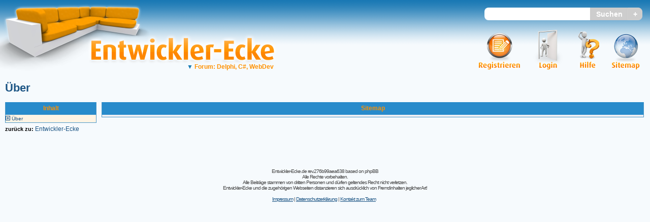

--- FILE ---
content_type: text/html; charset=iso-8859-1
request_url: https://entwickler-ecke.de/sites.php?id=1&sub=&sid=12ba5dc2e78b8b758c6ead938aa941f0
body_size: 3150
content:
<?xml version="1.0" encoding="iso-8859-1"?>
<!DOCTYPE html PUBLIC "-//W3C//DTD XHTML 1.0 Transitional//EN" "http://www.w3.org/TR/xhtml1/DTD/xhtml1-transitional.dtd">
<html xmlns="http://www.w3.org/1999/xhtml">
<head>
<meta http-equiv="Content-Type" content="text/html; charset=iso-8859-1" />
<meta http-equiv="Content-Style-Type" content="text/css" />
<meta http-equiv="Content-Script-Type" content="text/javascript" />
<meta http-equiv="language" content="DE">

<meta name="DC.creator" content="Christian Stelzmann" />
<meta name="DC.date.created" content="2004-11-05" />
<meta name="DC.description" content="Die Entwickler-Ecke ist eine Community für Entwickler. Unser Fokus liegt auf .NET / C#, Delphi und Web (JavaScript, PHP, HTML, CSS). Wir sind aber offen für Fragen zu allen Sprachen / Plattformen." />
<meta name="DC.format" content="text/html" />
<meta name="DC.language" content="de" />
<meta name="DC.publisher" content="Christian Stelzmann" />
<meta name="DC.rights" content="Copyright 2002 - 2011 by Tino Teuber, Copyright 2011 - 2026 by Christian Stelzmann" />
<meta name="DC.subject" content="Die Entwickler-Ecke ist eine Community für Entwickler. Unser Fokus liegt auf .NET / C#, Delphi und Web (JavaScript, PHP, HTML, CSS). Wir sind aber offen für Fragen zu allen Sprachen / Plattformen." />
<meta name="DC.title" content="Entwickler-Ecke" />
<meta name="DC.type" scheme="DCMIType" content="Text" />
<meta name="abstract" content="Die freundliche Community für .NET, Delphi und Web" />
<meta name="audience" content="all" />
<meta name="author" content="Christian Stelzmann" />
<meta name="copyright" content="Copyright 2002 - 2011 by Tino Teuber, Copyright 2011 - 2026 by Christian Stelzmann" />
<meta name="description" content="Die Entwickler-Ecke ist eine Community für Entwickler. Unser Fokus liegt auf .NET / C#, Delphi und Web (JavaScript, PHP, HTML, CSS). Wir sind aber offen für Fragen zu allen Sprachen / Plattformen." />
<meta name="keywords" content="delphi, pascal, lazarus, c#, .net, web, forum, faq, tutorial, programming, developers, entwickler, programmierer" />
<meta name="page-type" content="faq" />
<meta name="publisher" content="Christian Stelzmann" />
<meta name="revisit-after" content="2 days" />
<meta name="robots" content="index,follow" />
<meta name="verify-v1" content="4JiF55WSOe0b71XGJwkseHqdvmW/ook6cIMT/JYF5AQ=" />
<meta name="format-detection" content="telephone=no">

<link rel="shortcut icon" href="favicon.ico" />
<link rel="stylesheet" type="text/css" href="styles/common.css?rev=28" />
<link rel="stylesheet" type="text/css" href="styles/main.css?rev=28" />

<link rel="alternate" type="application/rss+xml" title="Alle Beiträge" href="rss.php" />
<link rel="alternate" type="application/rss+xml" title="Delphi- &amp; C-Sharp-Forum.de News" href="rss.php?f=2" />


<link rel="top" href="./index.php?sid=24cd866b83c21817318e2e6d237b613a" title="Entwickler-Ecke Sparten-Übersicht" />
<link rel="search" href="./search.php?sid=24cd866b83c21817318e2e6d237b613a" title="Suche" />
<link rel="help" href="./faq.php?sid=24cd866b83c21817318e2e6d237b613a" title="" />
<link rel="author" href="./memberlist.php?sid=24cd866b83c21817318e2e6d237b613a" title="Mitgliederliste" />

<title>Über - Entwickler-Ecke</title>

<script language="JavaScript" type="text/JavaScript" src="./scripts/jquery.min.js?rev=24"></script>
<script language="JavaScript" type="text/JavaScript" src="./scripts/json2.min.js?rev=24"></script>
<script language="JavaScript" type="text/JavaScript" src="./scripts/common.js?rev=24"></script>
<script language="JavaScript" type="text/JavaScript" src="./scripts/MathJax-2.3.1/MathJax.js?config=EE&amp;locale=de"></script>
<script language="Javascript" type="text/javascript">
<!--
Debug.setDebugMode(0);
$.eeSID('');
//-->
</script>

<script language="JavaScript" type="text/JavaScript" src="./scripts/ajax_tags.js?rev=24"></script>
<script language="JavaScript" type="text/JavaScript" src="./scripts/jquery-ui.autocomplete.min.js?rev=24"></script>
<link rel="stylesheet" type="text/css" href="./styles/jquery-ui.min.css?rev=28" />
<link rel="stylesheet" type="text/css" href="./styles/jquery-ui.structure.min.css?rev=28" />
<link rel="stylesheet" type="text/css" href="./styles/jquery-ui.theme.min.css?rev=28" />

</head>
<body  bgcolor="#E5E5E5" text="#000000" link="#006699" vlink="#5493B4">

<a name="top"></a>
<div class="mainheader">
<div class="mainlogo">
<a href="index.php?sid=24cd866b83c21817318e2e6d237b613a" title="Home"><img class="crispscaling" style="width: 315px; height: 161px;" src="../graphics/header/sofa.png" alt="Entwickler-Ecke-Logo" border="0" /></a>
<div class="eeLogoText">
<a href="index.php?sid=24cd866b83c21817318e2e6d237b613a" title="Home"><img style="width: 388px; height: 71px;" src="../graphics/header/entwickler-ecke.png" alt="Entwickler-Ecke" border="0" /></a>
<div class="eeSiteText drop-sensitive" style="font-weight: bold">
<span onclick="return;" class="gen" style="color: #fe9100"><span style="color: #197bb5">&#x25bc;&nbsp;</span>Forum: Delphi, C#, WebDev</span>
<div class="dropdown ie-dropdown">
<a href="index.php?view=df&amp;sid=24cd866b83c21817318e2e6d237b613a">Delphi-Forum</a>
<a href="index.php?view=csf&amp;sid=24cd866b83c21817318e2e6d237b613a">C#-Forum</a>
<a href="index.php?view=webf&amp;sid=24cd866b83c21817318e2e6d237b613a">WebDev-Forum</a>
<a href="index.php?view=dl&amp;sid=24cd866b83c21817318e2e6d237b613a">Delphi-Library</a>
<a href="index.php?view=csl&amp;sid=24cd866b83c21817318e2e6d237b613a">C#-Library</a>
<hr />
<a href="index.php?view=uu&amp;sid=24cd866b83c21817318e2e6d237b613a">zurück zum Standard</a>
<a href="profile.php?mode=editprofile&amp;page=5&amp;sid=24cd866b83c21817318e2e6d237b613a">Standard ändern</a>
</div>
</div>
</div>
</div>


<div class="headerSearch">
<form style="display: inline;" action="search.php?sid=24cd866b83c21817318e2e6d237b613a" method="post">
<input title="Suchworte" type="text" class="headerSearchBox" id="header_search_keywords" name="search_keywords" /><input title="Direkt suchen" type="submit" name="headerSearchSubmit" value="Suchen" class="headerSearchButton" /><input title="Suchformular aufrufen" type="submit" value="+" name="headerSearchPlus" class="headerSearchPlus" />
<input name="search_fields" value="all" checked="checked" type="hidden" />
<input name="show_results" value="topics" checked="checked" type="hidden" />
<input name="synonym_search" value="1" checked="checked" type="hidden" />
<input name="website" value="df,csf,webf" checked="checked" type="hidden" />
</form>
<script language="JavaScript" type="text/JavaScript">
Tags.enableAutocomplete("#header_search_keywords",
function(request, response) { Tags.suggestSource(request, response, {forSearch: true}); },
Tags.suggestSearchForSearch,
Tags.suggestSelectForSearch);
</script>
</div>

<div class="mainmenu">
<div class="mainmenuitem drop-sensitive">
<a href="sitemap.php?sid=24cd866b83c21817318e2e6d237b613a"><img style="width: 55px; height: 81px" src="../graphics/header/sitemap.png" alt="Sitemap" /></a>
<div class="dropdown ie-dropdown">
<table class="droptable">
<tr><td><a href="memberlist.php?sid=24cd866b83c21817318e2e6d237b613a"><img class="crispscaling" style="width: 58px; height: 36px" src="./graphics/sitemap/users_small.png" alt="Mitgliederliste" /></a></td>
<td><a href="memberlist.php?sid=24cd866b83c21817318e2e6d237b613a" class="gen">Mitgliederliste</a></td>
</tr>
<tr><td><a href="groupcp.php?sid=24cd866b83c21817318e2e6d237b613a"><img class="crispscaling" style="width: 70px; height: 36px" src="./graphics/sitemap/group_small.png" alt="Gruppen"/></a></td>
<td><a href="groupcp.php?sid=24cd866b83c21817318e2e6d237b613a" class="gen">Gruppen</a></td>
</tr>
<tr><td><a href="staff.php?sid=24cd866b83c21817318e2e6d237b613a"><img class="crispscaling" style="width: 54px; height: 36px" src="./graphics/sitemap/staff_small.png" alt="Das Team" /></a></td>
<td><a href="staff.php?sid=24cd866b83c21817318e2e6d237b613a" class="gen">Das Team</a></td>
</tr>
<tr><td><a href="sites.php?id=9&amp;sid=24cd866b83c21817318e2e6d237b613a"><img class="crispscaling" style="width: 29px; height: 36px" src="./graphics/sitemap/guidelines_small.png" alt="Museum"/></a></td>
<td><a href="sites.php?id=9&amp;sid=24cd866b83c21817318e2e6d237b613a" class="gen">Richtlinien</a></td>
</tr>
<tr><td><a href="viewsynonyms.php?sid=24cd866b83c21817318e2e6d237b613a"><img class="crispscaling" style="width: 48px; height: 36px" src="./graphics/sitemap/synonyms_small.png" alt="Synonyme"/></a></td>
<td><a href="viewsynonyms.php?sid=24cd866b83c21817318e2e6d237b613a" class="gen">Synonyme</a></td>
</tr>
</table>
</div>
</div>
<div class="mainmenuitem">
<a href="sites.php?id=19&amp;sub=,19&amp;sid=24cd866b83c21817318e2e6d237b613a"><img class="crispscaling" style="width: 42px; height: 81px" src="../graphics/header/hilfe.png" alt="Hilfe"/></a>

</div>

<div class="mainmenuitem" style="margin-left: 11px">
<a href="login.php?sid=24cd866b83c21817318e2e6d237b613a"><img class="crispscaling" style="width: 68px; height: 81px" src="../graphics/header/login.png" alt="Login" /></a>
</div>
<div class="mainmenuitem">
<a href="profile.php?mode=register&amp;sid=24cd866b83c21817318e2e6d237b613a"><img class="crispscaling" style="width: 81px; height: 81px" src="../graphics/header/register.png" alt="Registrieren"/></a>
</div>

</div>
</div>


<table border="0" cellspacing="0" cellpadding="0"  width="100%" class="overall">
<tr>
<td style="padding-right: 0px">


<div class="navbar nav" style="margin-bottom: 14px">

<a  class="maintitle" href="ueber.html&amp;sid=24cd866b83c21817318e2e6d237b613a">Über</a><br />







</div>
</td>
</tr>
<tr>
<td valign="top" style="padding-right: 0px; width: 100%">
<div style="padding-right: 2px">



<table width="100%" cellpadding="0" cellspacing="0" border="0">
<tr>
<td valign="top" style="padding-right: 10px">
<table cellpadding="2" cellspacing="0" border="0" class="forumline" style="width: 180px">
<tr>
<th 	align="center" height="25" nowrap="nowrap">Inhalt</th>
</tr>
<tr>
<td class="row1Highlight" style="padding-left: 13px; text-indent: -13px;"><span class="gensmall">
<a href="sites.php?id=1&amp;sub=,1&amp;sid=24cd866b83c21817318e2e6d237b613a"><img class="sitecollapse crispscaling" alt="open / close sub" src="./graphics/sites/open.png" border="0" /></a> <a href="ueber.html&amp;sid=24cd866b83c21817318e2e6d237b613a" class="gensmall">Über</a>
</span></td>
</tr>
</table>
</td>
<td valign="top" width="100%">
<table cellpadding="2" cellspacing="0" border="0" class="forumline" width="100%">
<tr>
<th  colspan="3" align="center" height="25" nowrap="nowrap">Sitemap</th>
</tr>
<tr>
<td colspan="3" class="row1"><div class="postbody">

</div></td>
</tr>
</table>
</td>
</tr>
</table>
</div>
<div class="navbar nav" style="margin-top: 4px">



<div>
<b>zur&uuml;ck zu:</b>
<a href="index.php?sid=24cd866b83c21817318e2e6d237b613a"  class="gen">Entwickler-Ecke</a>

</div>
</div>


</td>
</tr>
</table>
<p class="copyright" align="center">

<a href="version.php?sid=24cd866b83c21817318e2e6d237b613a" class="copyright">Entwickler-Ecke.de rev.276b99aea638</a> based on <a href="http://www.phpbb.com" class="copyright">phpBB</a><br />
Alle Rechte vorbehalten.<br />Alle Beiträge stammen von dritten Personen und dürfen geltendes Recht nicht verletzen.<br />Entwickler-Ecke und die zugehörigen Webseiten distanzieren sich ausdrücklich von Fremdinhalten jeglicher Art!<br /><br />
<a href="impressum.html">Impressum</a> | <a href="datenschutz.html">Datenschutzerkl&auml;rung</a> | <a href="vc.php?mode=new&amp;ref_type=0&amp;sid=24cd866b83c21817318e2e6d237b613a">Kontakt zum Team</a>
&nbsp;</p>

</body>


</html>

